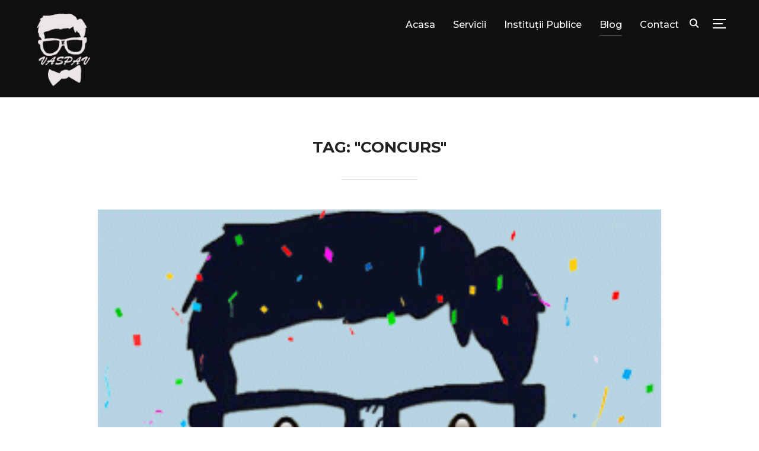

--- FILE ---
content_type: text/html; charset=UTF-8
request_url: https://vaspavitconsulting.ro/tag/concurs/
body_size: 9234
content:
<!DOCTYPE html><html lang="ro-RO"
 xmlns:fb="http://ogp.me/ns/fb#"><head><meta charset="UTF-8"><meta name="viewport" content="width=device-width, initial-scale=1.0"><link rel="profile" href="https://gmpg.org/xfn/11"><link rel="pingback" href="https://vaspavitconsulting.ro/xmlrpc.php"><link rel="preload" as="font" href="https://vaspavitconsulting.ro/wp-content/themes/inspiro/fonts/inspiro.woff"  type="font/woff" crossorigin><link media="all" href="https://vaspavitconsulting.ro/wp-content/cache/autoptimize/css/autoptimize_acb4b465dd8ea6891c0f532bfdf478a0.css" rel="stylesheet"><link media="only screen and (max-width: 768px)" href="https://vaspavitconsulting.ro/wp-content/cache/autoptimize/css/autoptimize_6fe211f8bb15af76999ce9135805d7af.css" rel="stylesheet"><title>concurs &#8211; VasPav IT Consulting</title><meta name='robots' content='max-image-preview:large' /><link rel='dns-prefetch' href='//fonts.googleapis.com' /><link rel='dns-prefetch' href='//v0.wordpress.com' /><link rel="alternate" type="application/rss+xml" title="VasPav IT Consulting &raquo; Flux" href="https://vaspavitconsulting.ro/feed/" /><link rel="alternate" type="application/rss+xml" title="VasPav IT Consulting &raquo; Flux comentarii" href="https://vaspavitconsulting.ro/comments/feed/" /><link rel="alternate" type="application/rss+xml" title="VasPav IT Consulting &raquo; Flux etichetă concurs" href="https://vaspavitconsulting.ro/tag/concurs/feed/" /><link rel='stylesheet' id='inspiro-google-fonts-css' href='https://fonts.googleapis.com/css?family=Libre+Franklin%3Aregular%2C700%2C700i%2Citalic%2C200%7CMontserrat%3Aregular%2C500%2C600%2C700&#038;subset=latin&#038;display=swap&#038;ver=6.8.3' type='text/css' media='all' /><link rel='stylesheet' id='dashicons-css' href='https://vaspavitconsulting.ro/wp-includes/css/dashicons.min.css' type='text/css' media='all' /><link rel='preload' as='font'  id='wpzoom-social-icons-font-academicons-woff2-css' href='https://vaspavitconsulting.ro/wp-content/plugins/social-icons-widget-by-wpzoom/assets/font/academicons.woff2'  type='font/woff2' crossorigin /><link rel='preload' as='font'  id='wpzoom-social-icons-font-fontawesome-3-woff2-css' href='https://vaspavitconsulting.ro/wp-content/plugins/social-icons-widget-by-wpzoom/assets/font/fontawesome-webfont.woff2'  type='font/woff2' crossorigin /><link rel='preload' as='font'  id='wpzoom-social-icons-font-genericons-woff-css' href='https://vaspavitconsulting.ro/wp-content/plugins/social-icons-widget-by-wpzoom/assets/font/Genericons.woff'  type='font/woff' crossorigin /><link rel='preload' as='font'  id='wpzoom-social-icons-font-socicon-woff2-css' href='https://vaspavitconsulting.ro/wp-content/plugins/social-icons-widget-by-wpzoom/assets/font/socicon.woff2'  type='font/woff2' crossorigin /> <script type="text/javascript" src="https://vaspavitconsulting.ro/wp-includes/js/jquery/jquery.min.js" id="jquery-core-js"></script> <script type="text/javascript" src="https://vaspavitconsulting.ro/wp-includes/js/jquery/jquery-migrate.min.js" id="jquery-migrate-js"></script> <script type="text/javascript" src="https://vaspavitconsulting.ro/wp-content/plugins/woocommerce/assets/js/jquery-blockui/jquery.blockUI.min.js" id="jquery-blockui-js" defer="defer" data-wp-strategy="defer"></script> <script type="text/javascript" id="wc-add-to-cart-js-extra">var wc_add_to_cart_params = {"ajax_url":"\/wp-admin\/admin-ajax.php","wc_ajax_url":"\/?wc-ajax=%%endpoint%%","i18n_view_cart":"Vezi co\u0219ul","cart_url":"https:\/\/vaspavitconsulting.ro\/cosultau\/","is_cart":"","cart_redirect_after_add":"no"};</script> <script type="text/javascript" src="https://vaspavitconsulting.ro/wp-content/plugins/woocommerce/assets/js/frontend/add-to-cart.min.js" id="wc-add-to-cart-js" defer="defer" data-wp-strategy="defer"></script> <script type="text/javascript" src="https://vaspavitconsulting.ro/wp-content/plugins/woocommerce/assets/js/js-cookie/js.cookie.min.js" id="js-cookie-js" defer="defer" data-wp-strategy="defer"></script> <script type="text/javascript" id="woocommerce-js-extra">var woocommerce_params = {"ajax_url":"\/wp-admin\/admin-ajax.php","wc_ajax_url":"\/?wc-ajax=%%endpoint%%","i18n_password_show":"Arat\u0103 parola","i18n_password_hide":"Ascunde parola"};</script> <script type="text/javascript" src="https://vaspavitconsulting.ro/wp-content/plugins/woocommerce/assets/js/frontend/woocommerce.min.js" id="woocommerce-js" defer="defer" data-wp-strategy="defer"></script> <link rel="https://api.w.org/" href="https://vaspavitconsulting.ro/wp-json/" /><link rel="alternate" title="JSON" type="application/json" href="https://vaspavitconsulting.ro/wp-json/wp/v2/tags/127" /><link rel="EditURI" type="application/rsd+xml" title="RSD" href="https://vaspavitconsulting.ro/xmlrpc.php?rsd" /><meta name="generator" content="WordPress 6.8.3" /><meta name="generator" content="WooCommerce 9.8.6" /><meta property="fb:app_id" content="1408649399147083"/><meta property="fb:pages" content="315389118832885" /><meta property="ia:markup_url" content="https://vaspavitconsulting.ro/2017/09/06/1-an-de-activitate-concursuri-si-reduceri-aniversare/?ia_markup=1" /><meta property="fb:pages" content="315389118832885" /><link rel="alternate" href="https://vaspavitconsulting.ro/" hreflang="ro-ro" /><meta name="google-site-verification" content="3lBwIypuMJcaZnt8J6vGFMFDi_uBFlLo6UO2RN8lvDY" /><meta name="google-site-verification" content="y0klXAhKWEgbKcemiCxSbV9zlVitd04HFkrpmVmzzy4" />  <script>(function(w,d,s,l,i){w[l]=w[l]||[];w[l].push({'gtm.start':
new Date().getTime(),event:'gtm.js'});var f=d.getElementsByTagName(s)[0],
j=d.createElement(s),dl=l!='dataLayer'?'&l='+l:'';j.async=true;j.src=
'https://www.googletagmanager.com/gtm.js?id='+i+dl;f.parentNode.insertBefore(j,f);
})(window,document,'script','dataLayer','GTM-KWKQ3R');</script> 
 <script>!function(f,b,e,v,n,t,s)
  {if(f.fbq)return;n=f.fbq=function(){n.callMethod?
  n.callMethod.apply(n,arguments):n.queue.push(arguments)};
  if(!f._fbq)f._fbq=n;n.push=n;n.loaded=!0;n.version='2.0';
  n.queue=[];t=b.createElement(e);t.async=!0;
  t.src=v;s=b.getElementsByTagName(e)[0];
  s.parentNode.insertBefore(t,s)}(window, document,'script',
  'https://connect.facebook.net/en_US/fbevents.js');
  fbq('init', '1140321062647232');
  fbq('track', 'PageView');</script> <noscript><img height="1" width="1" style="display:none"
 src="https://www.facebook.com/tr?id=1140321062647232&ev=PageView&noscript=1"
/></noscript>  <script type="application/ld+json">{"@context":"https:\/\/schema.org\/","@type":"CollectionPage","headline":"concurs Tag","description":"","url":"https:\/\/vaspavitconsulting.ro\/tag\/1-an\/","sameAs":[],"hasPart":[{"@context":"https:\/\/schema.org\/","@type":"BlogPosting","mainEntityOfPage":{"@type":"WebPage","@id":"https:\/\/vaspavitconsulting.ro\/2017\/09\/06\/1-an-de-activitate-concursuri-si-reduceri-aniversare\/"},"url":"https:\/\/vaspavitconsulting.ro\/2017\/09\/06\/1-an-de-activitate-concursuri-si-reduceri-aniversare\/","headline":"1 An de activitate. Concursuri și Reduceri aniversare.","datePublished":"2017-09-06T07:44:39+00:00","dateModified":"2017-10-01T20:05:40+00:00","publisher":{"@type":"Organization","@id":"https:\/\/vaspavitconsulting.ro\/#organization","name":"VasPav IT Consulting","logo":{"@type":"ImageObject","url":"http:\/\/vaspavitconsulting.ro\/wp-content\/uploads\/2016\/10\/Untitled-1.png","width":600,"height":60}},"image":{"@type":"ImageObject","url":"https:\/\/vaspavitconsulting.ro\/wp-content\/uploads\/2017\/09\/wink-cover.gif","width":696,"height":320},"articleSection":"Anunturi Interne","keywords":"1 an, concurs, te trimitem la predeal, VasPav IT Consulting","description":"În Ianuarie - Februarie 2016 am luat toți decizia să începem acest proiect. Din luna Mai am început lucrările la website, alături de pachetele pe care le vom oferi. Cei drept, lansarea am dorit să o avem mai repede, însă proiectul devenise din ce în ce mai complex, iar","author":{"@type":"Person","name":"VasPavITConsulting","url":"https:\/\/vaspavitconsulting.ro\/author\/vaspavitconsulting\/","image":{"@type":"ImageObject","url":"https:\/\/secure.gravatar.com\/avatar\/225a3648e6ab4db51eabac510089387e2816267c20bad47d6e37d97213445b25?s=96&d=mm&r=g","height":96,"width":96}},"commentCount":"0"},{"@context":"https:\/\/schema.org\/","@type":"BlogPosting","mainEntityOfPage":{"@type":"WebPage","@id":"https:\/\/vaspavitconsulting.ro\/2017\/03\/16\/concurs-huawei-y5ii-vaspavitconsulting\/"},"url":"https:\/\/vaspavitconsulting.ro\/2017\/03\/16\/concurs-huawei-y5ii-vaspavitconsulting\/","headline":"Concurs: Huawei Y5II","datePublished":"2017-03-16T18:28:43+00:00","dateModified":"2017-05-15T08:56:09+00:00","publisher":{"@type":"Organization","@id":"https:\/\/vaspavitconsulting.ro\/#organization","name":"VasPav IT Consulting","logo":{"@type":"ImageObject","url":"http:\/\/vaspavitconsulting.ro\/wp-content\/uploads\/2016\/10\/Untitled-1.png","width":600,"height":60}},"image":{"@type":"ImageObject","url":"https:\/\/vaspavitconsulting.ro\/wp-content\/uploads\/2017\/03\/VasPav-IT-Consulting-concurs-huawei-y5ii-1.png","width":696,"height":183},"articleSection":"Anunturi Interne","keywords":"concurs, huawei y5II, VasPav IT Consulting","description":"Echipa VasPav IT Consulting pune la bătaie un Huawei Y5II. Concursul se desfășoară pe pagina noastră de FaceBook. Regulamentul este foarte simplu. Like la pagina noastră de FaceBook, share la postare și etichetează-ți 3 prieteni cu care ai dori să începi o afacere. Concursul se încheie pe data de 1","author":{"@type":"Person","name":"VasPavITConsulting","url":"https:\/\/vaspavitconsulting.ro\/author\/vaspavitconsulting\/","image":{"@type":"ImageObject","url":"https:\/\/secure.gravatar.com\/avatar\/225a3648e6ab4db51eabac510089387e2816267c20bad47d6e37d97213445b25?s=96&d=mm&r=g","height":96,"width":96}},"commentCount":"0"}]}</script> <meta name="generator" content="Inspiro 6.8.7" /><meta name="generator" content="WPZOOM Framework 2.0.3" /> <noscript><style>.woocommerce-product-gallery{ opacity: 1 !important; }</style></noscript><meta property="og:type" content="website" /><meta property="og:title" content="concurs &#8211; VasPav IT Consulting" /><meta property="og:url" content="https://vaspavitconsulting.ro/tag/concurs/" /><meta property="og:site_name" content="VasPav IT Consulting" /><meta property="og:image" content="https://vaspavitconsulting.ro/wp-content/uploads/2018/04/cover-vaspav2-1.png" /><meta property="og:image:width" content="320" /><meta property="og:image:height" content="320" /><meta property="og:image:alt" content="" /><meta property="og:locale" content="ro_RO" /><link rel="icon" href="https://vaspavitconsulting.ro/wp-content/uploads/2018/04/cover-vaspav2-1-55x55.png" sizes="32x32" /><link rel="icon" href="https://vaspavitconsulting.ro/wp-content/uploads/2018/04/cover-vaspav2-1-280x280.png" sizes="192x192" /><link rel="apple-touch-icon" href="https://vaspavitconsulting.ro/wp-content/uploads/2018/04/cover-vaspav2-1-280x280.png" /><meta name="msapplication-TileImage" content="https://vaspavitconsulting.ro/wp-content/uploads/2018/04/cover-vaspav2-1-280x280.png" /></head><body class="archive tag tag-concurs tag-127 wp-custom-logo wp-theme-inspiro theme-inspiro woocommerce-no-js inspiro--with-page-nav"><nav id="side-nav" class="side-nav" tabindex="-1"><div class="side-nav__scrollable-container"><div class="side-nav__wrap"><div class="side-nav__close-button"> <button type="button" class="navbar-toggle"> <span class="sr-only">Toggle navigation</span> <span class="icon-bar"></span> <span class="icon-bar"></span> <span class="icon-bar"></span> </button></div><ul class="nav navbar-nav"><li id="menu-item-13" class="menu-item menu-item-type-custom menu-item-object-custom menu-item-home menu-item-13"><a href="https://vaspavitconsulting.ro/">Acasa</a></li><li id="menu-item-5877" class="menu-item menu-item-type-custom menu-item-object-custom menu-item-5877"><a href="https://vaspavitconsulting.ro/shop/">Servicii</a></li><li id="menu-item-6473" class="menu-item menu-item-type-custom menu-item-object-custom menu-item-6473"><a href="https://vaspavitconsulting.ro/institutii-publice/">Instituții Publice</a></li><li id="menu-item-320" class="menu-item menu-item-type-post_type menu-item-object-page current_page_parent menu-item-320"><a href="https://vaspavitconsulting.ro/blog/">Blog</a></li><li id="menu-item-30" class="menu-item menu-item-type-post_type menu-item-object-page menu-item-30"><a href="https://vaspavitconsulting.ro/contact/">Contact</a></li></ul><div id="text-30" class="widget widget_text"><h3 class="title">Despre noi</h3><div class="textwidget"><p>Serviciile noastre sunt dedicate tinerilor antreprenori sau companiilor relativ noi în domeniu. Am decis să susținem antreprenoriatul din România oferind servicii de calitate la un preț competitiv. Inițial, lansarea serviciilor noastre trebuia să aibă loc în luna Aprilie-Mai 2016, însă am continuat să extindem proiectul. În prezent, oferim servicii SEO, marketing și publicitate, dezvoltare WEB și aplicații.</p></div><div class="clear"></div></div><div id="search-2" class="widget widget_search"><form role="search" method="get" class="search-form" action="https://vaspavitconsulting.ro/"> <label> <span class="screen-reader-text">Caută după:</span> <input type="search" class="search-field" placeholder="Căutare&hellip;" value="" name="s" /> </label> <input type="submit" class="search-submit" value="Caută" /></form><div class="clear"></div></div><div id="media_image-2" class="widget widget_media_image"><a href="https://vaspavitconsulting.ro/shop/"><img width="300" height="150" src="https://vaspavitconsulting.ro/wp-content/uploads/2018/04/cupon-10-ascuns-300x150.png" class="image wp-image-5730  attachment-medium size-medium" alt="" style="max-width: 100%; height: auto;" decoding="async" srcset="https://vaspavitconsulting.ro/wp-content/uploads/2018/04/cupon-10-ascuns-300x150.png 300w, https://vaspavitconsulting.ro/wp-content/uploads/2018/04/cupon-10-ascuns-110x55.png 110w, https://vaspavitconsulting.ro/wp-content/uploads/2018/04/cupon-10-ascuns.png 400w" sizes="(max-width: 300px) 100vw, 300px" /></a><div class="clear"></div></div></div></div></nav><div class="side-nav-overlay"></div><div class="site"><header class="site-header"><nav class="navbar  " role="navigation"><div class="inner-wrap wpz_layout_full"><div class="navbar-header" style="max-width:256px"><div class="navbar-brand-wpz"><a href="https://vaspavitconsulting.ro/" class="custom-logo-link" rel="home" itemprop="url"><img width="128" height="128" src="https://vaspavitconsulting.ro/wp-content/uploads/2018/04/logo111-150x150.png" class="custom-logo no-lazyload no-lazy a3-notlazy" alt="VasPav IT Consulting" itemprop="logo" decoding="async" srcset="https://vaspavitconsulting.ro/wp-content/uploads/2018/04/logo111-150x150.png 150w, https://vaspavitconsulting.ro/wp-content/uploads/2018/04/logo111-55x55.png 55w, https://vaspavitconsulting.ro/wp-content/uploads/2018/04/logo111-100x100.png 100w, https://vaspavitconsulting.ro/wp-content/uploads/2018/04/logo111.png 256w" sizes="(max-width: 128px) 100vw, 128px" /></a></div></div> <button type="button" class="navbar-toggle"> <span class="sr-only">Toggle sidebar &amp; navigation</span> <span class="icon-bar"></span> <span class="icon-bar"></span> <span class="icon-bar"></span> </button><div id="sb-search" class="sb-search"><form method="get" id="searchform" action="https://vaspavitconsulting.ro/"> <input type="search" class="sb-search-input" placeholder="Type your keywords and hit Enter..."  name="s" id="s" autocomplete="off" /> <input type="submit" id="searchsubmit" class="sb-search-submit" value="Search" /> <span class="sb-icon-search"></span></form></div><div class="header_social"></div><div class="navbar-collapse collapse"><ul id="menu-menu-2" class="nav navbar-nav dropdown sf-menu"><li class="menu-item menu-item-type-custom menu-item-object-custom menu-item-home menu-item-13"><a href="https://vaspavitconsulting.ro/">Acasa</a></li><li class="menu-item menu-item-type-custom menu-item-object-custom menu-item-5877"><a href="https://vaspavitconsulting.ro/shop/">Servicii</a></li><li class="menu-item menu-item-type-custom menu-item-object-custom menu-item-6473"><a href="https://vaspavitconsulting.ro/institutii-publice/">Instituții Publice</a></li><li class="menu-item menu-item-type-post_type menu-item-object-page current_page_parent menu-item-320"><a href="https://vaspavitconsulting.ro/blog/">Blog</a></li><li class="menu-item menu-item-type-post_type menu-item-object-page menu-item-30"><a href="https://vaspavitconsulting.ro/contact/">Contact</a></li></ul></div></div></nav></header><main id="main" class="site-main" role="main"><section class="recent-posts"><h2 class="section-title">Tag: "concurs"</h2><article id="post-663" class="post-663 post type-post status-publish format-standard has-post-thumbnail hentry category-anunturi-interne tag-1-an tag-concurs tag-te-trimitem-la-predeal tag-vaspav-it-consulting"><div class="post-thumb"><a href="https://vaspavitconsulting.ro/2017/09/06/1-an-de-activitate-concursuri-si-reduceri-aniversare/" title="1 An de activitate. Concursuri și Reduceri aniversare."> <img width="320" height="320" src="https://vaspavitconsulting.ro/wp-content/uploads/2017/09/wink-cover-320x320.gif" class="attachment-loop size-loop wp-post-image" alt="" decoding="async" fetchpriority="high" srcset="https://vaspavitconsulting.ro/wp-content/uploads/2017/09/wink-cover-320x320.gif 320w, https://vaspavitconsulting.ro/wp-content/uploads/2017/09/wink-cover-150x150.gif 150w, https://vaspavitconsulting.ro/wp-content/uploads/2017/09/wink-cover-300x300.gif 300w, https://vaspavitconsulting.ro/wp-content/uploads/2017/09/wink-cover-55x55.gif 55w, https://vaspavitconsulting.ro/wp-content/uploads/2017/09/wink-cover-280x280.gif 280w, https://vaspavitconsulting.ro/wp-content/uploads/2017/09/wink-cover-100x100.gif 100w" sizes="(max-width: 320px) 100vw, 320px" /> </a></div><section class="entry-body"><header class="entry-header"><h2 class="entry-title"><a href="https://vaspavitconsulting.ro/2017/09/06/1-an-de-activitate-concursuri-si-reduceri-aniversare/" rel="bookmark">1 An de activitate. Concursuri și Reduceri aniversare.</a></h2><div class="entry-meta"> <span class="entry-date">septembrie 6, 2017</span> <span class="cat-links">în <a href="https://vaspavitconsulting.ro/category/anunturi-interne/" rel="category tag">Anunturi Interne</a></span></div></header><div class="entry-content"><p>În Ianuarie &#8211; Februarie 2016 am luat toți decizia să începem acest proiect. Din luna Mai am început lucrările la website, alături de pachetele pe care le vom oferi. Cei drept, lansarea am dorit să o avem mai repede, însă proiectul devenise din ce în ce mai complex, iar lansarea [&hellip;]</p><div class="clear"></div> <a class="more_link clearfix" href="https://vaspavitconsulting.ro/2017/09/06/1-an-de-activitate-concursuri-si-reduceri-aniversare/" rel="nofollow">Continuare</a></div></section><div class="clearfix"></div></article><article id="post-444" class="post-444 post type-post status-publish format-standard has-post-thumbnail hentry category-anunturi-interne tag-concurs tag-huawei-y5ii tag-vaspav-it-consulting"><div class="post-thumb"><a href="https://vaspavitconsulting.ro/2017/03/16/concurs-huawei-y5ii-vaspavitconsulting/" title="Concurs: Huawei Y5II"> <img width="250" height="183" src="https://vaspavitconsulting.ro/wp-content/uploads/2017/03/VasPav-IT-Consulting-concurs-huawei-y5ii-1.png" class="attachment-loop size-loop wp-post-image" alt="VasPav IT Consulting concurs huawei y5ii" decoding="async" srcset="https://vaspavitconsulting.ro/wp-content/uploads/2017/03/VasPav-IT-Consulting-concurs-huawei-y5ii-1.png 250w, https://vaspavitconsulting.ro/wp-content/uploads/2017/03/VasPav-IT-Consulting-concurs-huawei-y5ii-1-75x55.png 75w" sizes="(max-width: 250px) 100vw, 250px" /> </a></div><section class="entry-body"><header class="entry-header"><h2 class="entry-title"><a href="https://vaspavitconsulting.ro/2017/03/16/concurs-huawei-y5ii-vaspavitconsulting/" rel="bookmark">Concurs: Huawei Y5II</a></h2><div class="entry-meta"> <span class="entry-date">martie 16, 2017</span> <span class="cat-links">în <a href="https://vaspavitconsulting.ro/category/anunturi-interne/" rel="category tag">Anunturi Interne</a></span></div></header><div class="entry-content"><p>Echipa VasPav IT Consulting pune la bătaie un Huawei Y5II. Concursul se desfășoară pe pagina noastră de FaceBook. Regulamentul este foarte simplu. Like la pagina noastră de FaceBook, share la postare și etichetează-ți 3 prieteni cu care ai dori să începi o afacere. Concursul se încheie pe data de 1 Mai [&hellip;]</p><div class="clear"></div> <a class="more_link clearfix" href="https://vaspavitconsulting.ro/2017/03/16/concurs-huawei-y5ii-vaspavitconsulting/" rel="nofollow">Continuare</a></div></section><div class="clearfix"></div></article><nav class="navigation paging-navigation" role="navigation"></nav></section></main><footer id="colophon" class="site-footer" role="contentinfo"><div class="inner-wrap"><div class="footer-widgets widgets widget-columns-3"><div class="column"><div class="widget_text widget widget_custom_html" id="custom_html-3"><div class="textwidget custom-html-widget"><div itemscope itemtype="http://schema.org/LocalBusiness"></div><p itemprop="name">VasPav IT Consulting</p><p itemprop="streetAddress">Bld Revoluției 1989, nr. 1, bl B1, Sc1, Et3, Ap37</p><p itemprop="addressLocality">Drobeta-Turnu Severin</p><p itemprop="addressRegion">Mehedinti</p><p itemprop="telephone">0742312798</p><meta itemprop="latitude" content="44.63752" /><meta itemprop="longitude" content="22.648074" /></div><div class="clear"></div></div></div><div class="column"><div class="widget_text widget widget_custom_html" id="custom_html-2"><h3 class="title">Link:</h3><div class="textwidget custom-html-widget"><a href="https://vaspavitconsulting.ro/termenii-si-conditiile-vaspavitconsulting/">Termeni și Condiții</a><br> <a href="https://vaspavitconsulting.ro/despre-noi-si-serviciile-noastre/">Despre noi</a><br> <a href="https://www.anpc.gov.ro/">ANPC</a><br> <a href="https://vaspavitconsulting.ro/notificare-cu-privire-la-prelucrarea-datelor-personale/">Notificare GDPR</a><br></div><div class="clear"></div></div></div><div class="column"><div class="widget zoom-social-icons-widget" id="zoom-social-icons-widget-2"><h3 class="title">Urmăriți-ne!</h3><ul class="zoom-social-icons-list zoom-social-icons-list--with-canvas zoom-social-icons-list--rounded zoom-social-icons-list--no-labels"><li class="zoom-social_icons-list__item"> <a class="zoom-social_icons-list__link" href="https://www.facebook.com/vaspavseo/" target="_blank" title="Friend me on Facebook" > <span class="screen-reader-text">facebook</span> <span class="zoom-social_icons-list-span social-icon socicon socicon-facebook" data-hover-rule="background-color" data-hover-color="#3b5998" style="background-color : #3b5998; font-size: 18px; padding:8px" ></span> </a></li><li class="zoom-social_icons-list__item"> <a class="zoom-social_icons-list__link" href="http://twitter.com/VasPavMarketing" target="_blank" title="Follow Me" > <span class="screen-reader-text">twitter</span> <span class="zoom-social_icons-list-span social-icon socicon socicon-twitter" data-hover-rule="background-color" data-hover-color="#55acee" style="background-color : #55acee; font-size: 18px; padding:8px" ></span> </a></li><li class="zoom-social_icons-list__item"> <a class="zoom-social_icons-list__link" href="https://www.youtube.com/channel/UCgKj7xGKtILYi2xczJOuKiw" target="_blank" title="" > <span class="screen-reader-text">youtube</span> <span class="zoom-social_icons-list-span social-icon socicon socicon-youtube" data-hover-rule="background-color" data-hover-color="#e02a20" style="background-color : #e02a20; font-size: 18px; padding:8px" ></span> </a></li></ul><div class="clear"></div></div></div><div class="clear"></div><div class="site-footer-separator"></div></div><div class="site-info"><p class="copyright">Copyright © 2016 - 2025 — VasPav IT Consulting. All Rights Reserved</p><p class="designed-by"></p></div></div></footer></div> <script type="speculationrules">{"prefetch":[{"source":"document","where":{"and":[{"href_matches":"\/*"},{"not":{"href_matches":["\/wp-*.php","\/wp-admin\/*","\/wp-content\/uploads\/*","\/wp-content\/*","\/wp-content\/plugins\/*","\/wp-content\/themes\/inspiro\/*","\/*\\?(.+)"]}},{"not":{"selector_matches":"a[rel~=\"nofollow\"]"}},{"not":{"selector_matches":".no-prefetch, .no-prefetch a"}}]},"eagerness":"conservative"}]}</script>  <noscript><iframe src="https://www.googletagmanager.com/ns.html?id=GTM-KWKQ3R"
height="0" width="0" style="display:none;visibility:hidden"></iframe></noscript>  <script>window.fbAsyncInit = function() {
    FB.init({
      appId            : 'your-app-id',
      autoLogAppEvents : true,
      xfbml            : true,
      version          : 'v2.12'
    });
  };
  (function(d, s, id){
     var js, fjs = d.getElementsByTagName(s)[0];
     if (d.getElementById(id)) {return;}
     js = d.createElement(s); js.id = id;
     js.src = "https://connect.facebook.net/ro_RO/sdk.js";
     fjs.parentNode.insertBefore(js, fjs);
   }(document, 'script', 'facebook-jssdk'));</script> <div class="fb-customerchat"
 page_id="315389118832885"
 logged_in_greeting="Spuneți-ne ideea dumneavoastră, iar noi revenim cu ofertă personalizată"
 logged_out_greeting="Spuneți-ne ideea dumneavoastră, iar noi revenim cu ofertă personalizată"
></div><script>(function($){$(document).ready(function(){});})(jQuery);</script> <script type='text/javascript'>(function () {
			var c = document.body.className;
			c = c.replace(/woocommerce-no-js/, 'woocommerce-js');
			document.body.className = c;
		})();</script> <script type="text/javascript" id="email-subscribers-js-extra">var es_data = {"messages":{"es_empty_email_notice":"Please enter email address","es_rate_limit_notice":"You need to wait for some time before subscribing again","es_single_optin_success_message":"Successfully Subscribed.","es_email_exists_notice":"Email Address already exists!","es_unexpected_error_notice":"Oops.. Unexpected error occurred.","es_invalid_email_notice":"Invalid email address","es_try_later_notice":"Please try after some time"},"es_ajax_url":"https:\/\/vaspavitconsulting.ro\/wp-admin\/admin-ajax.php"};</script> <script type="text/javascript" src="https://vaspavitconsulting.ro/wp-content/plugins/email-subscribers/lite/public/js/email-subscribers-public.js" id="email-subscribers-js"></script> <script type="text/javascript" src="https://vaspavitconsulting.ro/wp-content/plugins/woocommerce/assets/js/flexslider/jquery.flexslider.min.js" id="flexslider-js" defer="defer" data-wp-strategy="defer"></script> <script type="text/javascript" src="https://vaspavitconsulting.ro/wp-content/themes/inspiro/js/fitvids.min.js" id="fitvids-js"></script> <script type="text/javascript" src="https://vaspavitconsulting.ro/wp-content/themes/inspiro/js/imagesLoaded.min.js" id="imagesLoaded-js"></script> <script type="text/javascript" src="https://vaspavitconsulting.ro/wp-content/themes/inspiro/js/flickity.pkgd.min.js" id="flickity-js"></script> <script type="text/javascript" src="https://vaspavitconsulting.ro/wp-content/themes/inspiro/js/jquery.magnific-popup.min.js" id="magnificPopup-js"></script> <script type="text/javascript" src="https://vaspavitconsulting.ro/wp-includes/js/imagesloaded.min.js" id="imagesloaded-js"></script> <script type="text/javascript" src="https://vaspavitconsulting.ro/wp-includes/js/masonry.min.js" id="masonry-js"></script> <script type="text/javascript" src="https://vaspavitconsulting.ro/wp-content/themes/inspiro/js/superfish.min.js" id="superfish-js"></script> <script type="text/javascript" src="https://vaspavitconsulting.ro/wp-content/themes/inspiro/js/headroom.min.js" id="headroom-js"></script> <script type="text/javascript" src="https://vaspavitconsulting.ro/wp-content/themes/inspiro/js/search_button.js" id="search_button-js"></script> <script type="text/javascript" src="https://vaspavitconsulting.ro/wp-content/themes/inspiro/js/jquery.parallax.js" id="jquery.parallax-js"></script> <script type="text/javascript" src="https://vaspavitconsulting.ro/wp-includes/js/underscore.min.js" id="underscore-js"></script> <script type="text/javascript" id="wp-util-js-extra">var _wpUtilSettings = {"ajax":{"url":"\/wp-admin\/admin-ajax.php"}};</script> <script type="text/javascript" src="https://vaspavitconsulting.ro/wp-includes/js/wp-util.min.js" id="wp-util-js"></script> <script type="text/javascript" src="https://vaspavitconsulting.ro/wp-content/themes/inspiro/js/isotope.pkgd.min.js" id="isotope-js"></script> <script type="text/javascript" id="inspiro-script-js-extra">var zoomOptions = {"color-palettes":"default","custom_logo_size":"100","custom_logo_retina_ready":"1","blogname":"VasPav IT Consulting","blogdescription":"Optimizare SEO & Marketing Online","custom_logo":"5797","header-layout-type":"wpz_layout_full","navbar-hide-search":"block","navbar_sticky_menu":"1","featured_posts_show":"1","featured_posts_posts":"5","slideshow_auto":"0","slideshow_speed":"3000","slideshow_title":"1","slideshow_excerpt":"1","slideshow_arrows":"1","slideshow_scroll":"1","slideshow_height_desktop":"100","slideshow_height_tablet":"100","slideshow_height_phone":"100","slideshow_overlay":"1","slideshow_overlay-color":{"start_color":"#000","end_color":"#000","direction":"vertical","start_opacity":"0.3","end_opacity":"0.5","start_location":"0","end_location":"100"},"slideshow_effect":"slide","featured_video_mobile":"1","color-accent":"","color-background":"#ffffff","color-body-text":"#444444","color-logo":"#ffffff","color-logo-hover":"#ffffff","color-link":"#0bb4aa","color-link-hover":"#076c65","button-background":"","button-background-hover":"rgba(11, 180, 170, 0.05)","button-border":"#444","button-border-hover":"#0bb4aa","button-color":"#444","button-color-hover":"#0bb4aa","color-menu-background":"#111111","color-menu-background-scroll":"rgba(0,0,0,0.9)","color-menu-link":"#ffffff","color-menu-link-hover":"#ffffff","color-menu-link-current":"#ffffff","color-menu-dropdown":"#111111","color-menu-dropdown-arrow":"#0bb4aa","color-menu-hamburger":"#ffffff","color-sidebar-background":"#101010","color-sidebar-menu-link":"#fff","color-sidebar-menu-link-hover":"#fff","color-sidebar-text":"#78787f","color-sidebar-link":"#0bb4aa","color-sidebar-link-hover":"#fff","color-slider-title":"#ffffff","color-slider-description":"#ffffff","color-slider-arrows":"#ffffff","color-slider-button-text":"#ffffff","color-slider-button-text-hover":"#ffffff","color-slider-button-background":"","color-slider-button-background-hover":"#0bb4aa","color-slider-button-border":"#ffffff","color-slider-button-border-hover":"#0bb4aa","color-post-title":"#222222","color-post-title-hover":"#0bb4aa","color-post-meta":"#999999","color-post-meta-link":"#222222","color-post-meta-link-hover":"#0bb4aa","color-post-button-color":"#444444","color-post-button-color-hover":"#0bb4aa","color-post-button-background":"","color-post-button-background-hover":"rgba(11, 180, 170, 0.05)","color-post-button-border":"#444444","color-post-button-border-color":"#0bb4aa","color-single-title":"#222222","color-single-title-image":"#ffffff","color-single-meta":"#494949","color-single-meta-link":"#222222","color-single-meta-link-hover":"#0bb4aa","color-single-meta-image":"#ffffff","color-single-meta-link-image":"#ffffff","color-single-meta-link-hover-image":"#0bb4aa","color-single-content":"#444444","color-single-link":"#0bb4aa","color-portfolio-top-categories":"#1a1a1a","color-portfolio-posts-area":"#ffffff","color-widget-title-homepage":"#222222","color-widget-title-others":"#ffffff","footer-background-color":"#1a1a1a","footer-background-color-separator":"#232323","footer-text-color":"#a0a0a0","footer-link-color":"#0bb4aa","footer-link-color-hover":"#076c65","body-font-family":"Libre Franklin","body-font-family-sync-all":"0","body-font-size":{"desktop":16,"tablet":16,"mobile":16,"desktop-unit":"px","tablet-unit":"px","mobile-unit":"px"},"body-font-weight":"normal","body-letter-spacing":"0","body-font-subset":"latin","body-font-style":"normal","title-font-family":"Montserrat","title-font-size":{"desktop":26,"tablet":26,"mobile":20,"desktop-unit":"px","tablet-unit":"px","mobile-unit":"px"},"title-font-weight":"bold","title-letter-spacing":"1","title-font-subset":"latin","title-text-transform":"uppercase","title-font-style":"normal","mainmenu-font-family":"Montserrat","mainmenu-font-size":"16","mainmenu-font-weight":"500","mainmenu-letter-spacing":"0","mainmenu-font-subset":"latin","mainmenu-text-transform":"none","mainmenu-font-style":"normal","mobilemenu-font-family":"Montserrat","mobilemenu-font-size":"16","mobilemenu-font-weight":"600","mobilemenu-letter-spacing":"0","mobilemenu-font-subset":"latin","mobilemenu-text-transform":"uppercase","mobilemenu-font-style":"normal","slider-title-font-family":"Libre Franklin","slider-title-font-size":{"desktop":72,"tablet":38,"mobile":24,"desktop-unit":"px","tablet-unit":"px","mobile-unit":"px"},"slider-title-font-weight":"200","slider-title-letter-spacing":"0","slider-title-font-subset":"latin","slider-title-text-transform":"none","slider-title-font-style":"normal","slider-text-font-family":"Libre Franklin","slider-text-font-size":{"desktop":20,"tablet":18,"mobile":16,"desktop-unit":"px","tablet-unit":"px","mobile-unit":"px"},"slider-text-font-weight":"normal","slider-text-letter-spacing":"0","slider-text-font-subset":"latin","slider-text-text-transform":"none","slider-text-font-style":"normal","slider-button-font-family":"Montserrat","slider-button-font-size":{"desktop":18,"tablet":16,"mobile":14,"desktop-unit":"px","tablet-unit":"px","mobile-unit":"px"},"slider-button-font-weight":"bold","slider-button-letter-spacing":"0","slider-button-font-subset":"latin","slider-button-text-transform":"uppercase","slider-button-font-style":"normal","home-widget-full-font-family":"Montserrat","home-widget-full-font-size":{"desktop":26,"tablet":20,"mobile":20,"desktop-unit":"px","tablet-unit":"px","mobile-unit":"px"},"home-widget-full-font-weight":"bold","home-widget-full-letter-spacing":"0","home-widget-full-font-subset":"latin","home-widget-full-text-transform":"uppercase","home-widget-full-font-style":"normal","widget-title-font-family":"Montserrat","widget-title-font-size":{"desktop":20,"tablet":20,"mobile":20,"desktop-unit":"px","tablet-unit":"px","mobile-unit":"px"},"widget-title-font-weight":"bold","widget-title-letter-spacing":"0","widget-title-font-subset":"latin","widget-title-text-transform":"uppercase","widget-title-font-style":"normal","blog-title-font-family":"Libre Franklin","blog-title-font-size":{"desktop":42,"tablet":32,"mobile":24,"desktop-unit":"px","tablet-unit":"px","mobile-unit":"px"},"blog-title-font-weight":"bold","blog-title-letter-spacing":"0","blog-title-font-subset":"latin","blog-title-text-transform":"none","blog-title-font-style":"normal","post-title-font-family":"Libre Franklin","post-title-font-size":{"desktop":42,"tablet":32,"mobile":24,"desktop-unit":"px","tablet-unit":"px","mobile-unit":"px"},"post-title-font-weight":"bold","post-title-letter-spacing":"0","post-title-font-subset":"latin","post-title-text-transform":"none","post-title-font-style":"normal","post-title-image-font-family":"Libre Franklin","post-title-image-font-size":{"desktop":45,"tablet":32,"mobile":24,"desktop-unit":"px","tablet-unit":"px","mobile-unit":"px"},"post-title-image-font-weight":"bold","post-title-image-letter-spacing":"0","post-title-image-font-subset":"latin","post-title-image-text-transform":"none","post-title-image-font-style":"normal","page-title-font-family":"Montserrat","page-title-font-size":{"desktop":26,"tablet":26,"mobile":24,"desktop-unit":"px","tablet-unit":"px","mobile-unit":"px"},"page-title-font-weight":"bold","page-title-letter-spacing":"0","page-title-font-subset":"latin","page-title-text-transform":"none","page-title-font-style":"uppercase","page-title-image-font-family":"Libre Franklin","page-title-image-font-size":{"desktop":45,"tablet":32,"mobile":24,"desktop-unit":"px","tablet-unit":"px","mobile-unit":"px"},"page-title-image-font-weight":"bold","page-title-image-letter-spacing":"0","page-title-image-font-subset":"latin","page-title-image-text-transform":"none","page-title-image-font-style":"normal","portfolio-title-font-family":"Libre Franklin","portfolio-title-font-size":{"desktop":26,"tablet":18,"mobile":18,"desktop-unit":"px","tablet-unit":"px","mobile-unit":"px"},"portfolio-title-font-weight":"bold","portfolio-title-letter-spacing":"0","portfolio-title-font-subset":"latin","portfolio-title-text-transform":"none","portfolio-title-font-style":"normal","portfolio-title-lightbox-font-family":"Montserrat","portfolio-title-lightbox-font-size":{"desktop":18,"tablet":14,"mobile":14,"desktop-unit":"px","tablet-unit":"px","mobile-unit":"px"},"portfolio-title-lightbox-font-weight":"500","portfolio-title-lightbox-letter-spacing":"0","portfolio-title-lightbox-font-subset":"latin","portfolio-title-lightbox-text-transform":"none","portfolio-title-lightbox-font-style":"normal","footer-widget-areas":"3","blogcopyright":"Copyright \u00a9 2016 - 2025 \u2014 VasPav IT Consulting. All Rights Reserved"};</script> <script type="text/javascript" src="https://vaspavitconsulting.ro/wp-content/themes/inspiro/js/functions.js" id="inspiro-script-js"></script> <script type="text/javascript" src="https://vaspavitconsulting.ro/wp-content/plugins/social-icons-widget-by-wpzoom/assets/js/social-icons-widget-frontend.js" id="zoom-social-icons-widget-frontend-js"></script> <script type="text/javascript" src="https://vaspavitconsulting.ro/wp-content/plugins/woocommerce/assets/js/sourcebuster/sourcebuster.min.js" id="sourcebuster-js-js"></script> <script type="text/javascript" id="wc-order-attribution-js-extra">var wc_order_attribution = {"params":{"lifetime":1.0e-5,"session":30,"base64":false,"ajaxurl":"https:\/\/vaspavitconsulting.ro\/wp-admin\/admin-ajax.php","prefix":"wc_order_attribution_","allowTracking":true},"fields":{"source_type":"current.typ","referrer":"current_add.rf","utm_campaign":"current.cmp","utm_source":"current.src","utm_medium":"current.mdm","utm_content":"current.cnt","utm_id":"current.id","utm_term":"current.trm","utm_source_platform":"current.plt","utm_creative_format":"current.fmt","utm_marketing_tactic":"current.tct","session_entry":"current_add.ep","session_start_time":"current_add.fd","session_pages":"session.pgs","session_count":"udata.vst","user_agent":"udata.uag"}};</script> <script type="text/javascript" src="https://vaspavitconsulting.ro/wp-content/plugins/woocommerce/assets/js/frontend/order-attribution.min.js" id="wc-order-attribution-js"></script> <script type="text/javascript" src="https://vaspavitconsulting.ro/wp-content/plugins/wpzoom-shortcodes/assets/js/galleria.js" id="galleria-js"></script> <script type="text/javascript" src="https://vaspavitconsulting.ro/wp-content/plugins/wpzoom-shortcodes/assets/js/wzslider.js" id="wzslider-js"></script> <script type="text/javascript" src="https://vaspavitconsulting.ro/wp-content/themes/inspiro/js/formstone/core-transition-background.js" id="formstone-core-transition-background-js"></script> <div id="fb-root"></div> <script>(function(d, s, id) {
  var js, fjs = d.getElementsByTagName(s)[0];
  if (d.getElementById(id)) return;
  js = d.createElement(s); js.id = id;
  js.src = "//connect.facebook.net/ro_RO/sdk.js#xfbml=1&appId=1408649399147083&version=v2.3";
  fjs.parentNode.insertBefore(js, fjs);
}(document, 'script', 'facebook-jssdk'));</script> </body></html>

--- FILE ---
content_type: application/javascript
request_url: https://vaspavitconsulting.ro/wp-content/themes/inspiro/js/functions.js
body_size: 10672
content:
/**
 * Theme functions file
 */
(function ($) {
    'use strict';

    $.fn.magnificPopupCallbackforPortfolios = function(){

        this.magnificPopup({
            disableOn: function() { if( $(window).width() < 0) { return false; } return true; },
            type: 'image',
            gallery: {
                enabled: true,
            },
            image: {
                titleSrc: function (item) {

                    var $el = this.currItem.el;
                    var $popover_content = $el.closest('.entry-thumbnail-popover-content');
                    var $link = $popover_content.find('.portfolio_item-title a');
                    var $title = $link.html();
                    var $href = $link.attr('href');
                    var show_caption = $popover_content.data('show-caption');

                    if (show_caption) {
                        return '<a href="' + $href + '">' + $title + '</a>';
                    }
                }
            },
            iframe: {
                markup: '<div class="mfp-iframe-scaler">'+
                '<div class="mfp-close"></div>'+
                '<iframe class="mfp-iframe" frameborder="0" allow="autoplay" allowfullscreen></iframe>'+
                '<div class="mfp-bottom-bar"><div class="mfp-title"></div></div>'+
                '</div>',
                callbacks: {

                },
                patterns: {
                    vimeo: {
                        index: 'vimeo.com/',
                        id: function(url) {
                            var m = url.match(/(https?:\/\/)?(www.)?(player.)?vimeo.com\/([a-z]*\/)*([0-9]{6,11})[?]?.*/);
                            if ( !m || !m[5] ) return null;
                            return m[5];
                        },
                        src: '//player.vimeo.com/video/%id%?autoplay=1'
                    },
                    youtu: {
                        index: 'youtu.be',
                        id: function( url ) {
                            // Capture everything after the hostname, excluding possible querystrings.
                            var m = url.match( /^.+youtu.be\/([^?]+)/ );

                            if ( null !== m ) {
                                return m[1];
                            }

                            return null;
                        },
                        // Use the captured video ID in an embed URL.
                        // Add/remove querystrings as desired.
                        src: '//www.youtube.com/embed/%id%?autoplay=1&rel=0'
                    }
                }
            },
            mainClass: 'mfp-fade',
            removalDelay: 160,
            preloader: false,
            fixedContentPos: false,
            callbacks: {
                change: function() {
                    if(this.currItem.type === 'inline'){
                        $(this.content).find('video')[0].play();
                    }
                },
                beforeClose: function () {
                    if (this.currItem.type === 'inline') {
                        var $video = $(this.content).find('video');

                        if ($video.length) {
                            var videoElement = $video[0];

                            var currentSrc = videoElement.currentSrc;
                            videoElement.pause();
                            videoElement.currentTime = 0;
                            videoElement.src = '';
                            videoElement.src = currentSrc;
                        }
                    }
                },
                markupParse: function (template, values, item) {

                    if (item.type === 'iframe') {

                        var $el = item.el;
                        var $popover_content = $el.closest('.entry-thumbnail-popover-content');
                        var $link = $el.closest('.entry-thumbnail-popover-content').find('.portfolio_item-title a');
                        var $title = $link.html();
                        var $href = $link.attr('href');
                        var show_caption = $popover_content.data('show-caption');

                        if (show_caption) {
                            values.title = '<a href="' + $href + '">' + $title + '</a>';
                        }
                    }

                }
            }
        });
    };

    var $document = $(document);
    var $window = $(window);


    /**
     * Document ready (jQuery)
     */
    $(function () {
        /**
         * Header style.
         */
        if ($('.slides > li, .single .has-post-cover, .page .has-post-cover, .single-portfolio_item .slide-background-overlay, .page .is-vimeo-pro-slide, .page .portfolio-header-cover-image, .portfolio-with-post-cover, .blog-with-post-cover').length) {
            $('.navbar').addClass('page-with-cover');
            $('#main').addClass('page-with-cover');
        } else {
            $('.navbar').removeClass('page-with-cover');
        }


        /**
         * Activate superfish menu.
         */
        $('.sf-menu').superfish({
            'speed': 'fast',
            'animation': {
                'height': 'show'
            },
            'animationOut': {
               'height': 'hide'
           }
        });


        var sticky_menu = zoomOptions.navbar_sticky_menu;

        if (sticky_menu) {

            $.fn.TopMenuMargin();

            /**
             * Activate Headroom.
             */
            $('.site-header').headroom({
               tolerance: {
                   up: 0,
                   down: 0
               },
               offset : 70
            });


        }

        $('<span class="child-arrow">&#62279;</span>')
            .on('click', function(e){
                e.preventDefault();

                var $li = $(this).closest('li'),
                    $sub = $li.find('> ul');

                if ( $sub.is(':visible') ) {
                    $sub.slideUp();
                    $li.removeClass('open');
                } else {
                    $sub.slideDown();
                    $li.addClass('open');
                }
            })
            .appendTo('.side-nav .navbar-nav li.menu-item-has-children > a');



        /**
         * Activate main slider.
         */
        $('#slider').sllider();


        /**
         * Search form in header.
         */
        $(".sb-search").sbSearch();

        /**
         * FitVids - Responsive Videos in posts
         */
        $(".wpzlb-layout, .builder-wrap, .entry-content, .video_cover, .featured_page_content").fitVids();




        /**
         * Masonry on Posts
         */
        var $grid = $('#portfolio-masonry').find( '.portfolio-grid').masonry({
            itemSelector: '.portfolio_item',
            columnWidth: '.portfolio_item'
        });

        $('.entry-cover').find('.portfolio-popup-video').magnificPopupCallbackforPortfolios();

        $('.portfolio-showcase').each(function(){
            $(this).find('.portfolio_item .portfolio-popup-video').magnificPopupCallbackforPortfolios();
        });

        $('.portfolio-archive .portfolio_item').find('.portfolio-popup-video').magnificPopupCallbackforPortfolios();

        // layout Masonry after each image loads
        $grid.imagesLoaded().progress( function() {
            $grid.masonry('layout');
        }).done(function(){
            $grid.find('.portfolio-popup-video').magnificPopupCallbackforPortfolios();
        });

        /**
         * Reload masonry after image was loaded by jetpack.
         */

        $(document).on('jetpack-lazy-loaded-image', function () {
            $grid.imagesLoaded().progress().done(function () {
                $grid.masonry('layout');
            });
        });

         /**
         * Background video on hover.
         */
        $('.portfolio-grid:not(.always-play-background-video)').on({
            mouseenter: function (event) {
                var $video = $(this).find('.portfolio-gallery-video-background');

                if ($video.length > 0) {
                    if (event.data.promise == null) {
                        event.data.promise = $video[0].play();

                    } else {
                        event.data.promise.then(function () {
                            event.data.promise = $video[0].play();
                        }).catch(function () {
                            console.log('mouseenter IN Catch Video play failed');

                            event.data.promise = $video[0].play();
                        });
                    }
                }
            },
            mouseleave: function (event) {
                var $video = $(this).find('.portfolio-gallery-video-background');

                if ($video.length > 0) {
                    if (event.data.promise !== null) {
                        event.data.promise.then(function () {

                            $video[0].addEventListener('pause', function(event){
                                $video[0].load();
                        });
                            $video[0].pause();

                        }).catch(function (event) {
                            console.log('mouseleave IN Catch Video play failed');
                        });
                    }
                }
            }
        }, '.is-portfolio-gallery-video-background', {promise: null});



        /**
         *
         */
        $.fn.fullWidthContent();
        $.fn.responsiveSliderImages();
        $.fn.responsiveImagesHeader();
        $.fn.paralised();
        $.fn.sideNav();
        $.fn.singlePageWidgetBackground();
        $.fn.singleportfolio();



        /**
         * Portfolio items popover.
         */
        $('.portfolio-archive .portfolio_item').thumbnailPopover();
        $('.portfolio-showcase .portfolio_item').thumbnailPopover();
        $('.carousel_widget_wrapper .portfolio_item').thumbnailPopover();

        /**
         * Isotope filter for Portfolio Isotope template.
         */
        $('.portfolio-taxonomies-filter-by').portfolioIsotopeFilter();

        /**
         * Clickable divs.
         */
        $('.clickable').on('click', function () {
            window.location.href = $(this).data('href');
        });

        /**
         * Portfolio ajax loading support when isotope is disabled.
         */
        var $portfoliosForLoadMore = $('.portfolio-showcase');

        $portfoliosForLoadMore.each(function () {
            var $portfolioWrapper = $(this);
            var $portfolio = $portfolioWrapper.find('.portfolio-grid');
            if(!$portfolio.attr('data-instance')){
                return;
            }
            var $loadMoreBtnWrapper = $portfolioWrapper.find('.portfolio-view_all-link');
            var $loadMoreBtn = $loadMoreBtnWrapper.find('a');
            var itemsCount = $portfolio.attr('data-items-count');
            var widget_settings = JSON.parse($portfolio.attr('data-instance'));
            var tmpl = $portfolio.attr('data-callback-template');
            var nonce = $portfolio.data('nonce');
            var callback = 'wpz_get_portfolio_items';
            var portfolioLengthAll = parseInt($portfolio.find('.type-portfolio_item').length);


            if (widget_settings.show_categories == true) {
                return false;
            }

            if (!$loadMoreBtn.attr('data-ajax-loading')) {
                return false;
            }

            if (portfolioLengthAll == itemsCount) {
                $loadMoreBtn.hide();
            }

            $loadMoreBtn.on('click', function (e) {
                e.preventDefault();

                var category_id = 'all';

                if (category_id == 'all' && $portfolio.attr('data-subcategory')) {
                    category_id = $portfolio.attr('data-subcategory');
                }

                $(this).text('Loading...');

                var post_not_in = $portfolio.find('.type-portfolio_item').map(function (index, el) {
                    return $(el).attr('id').split('post-').pop();
                }).toArray().join(',');

                wp.ajax.post(
                    callback,
                    {
                        category_id: category_id,
                        widget_settings: widget_settings,
                        nonce: nonce,
                        tmpl: tmpl,
                        post_not_in: post_not_in,
                        'show_all': true
                    }).done(function (response) {

                    if (_.isEmpty(response.content)) {
                        return;
                    }

                    var $nodes = $.parseHTML(response.content).filter(function ($element) {
                        $($element).addClass('wpz-portfolio-item-added-dynamic');
                        return $($element).is('article') && ($portfolio.find('#' + $($element).attr('id')).length === 0);
                    });

                    $($nodes).imagesLoaded(function () {
                        $portfolio.append($($nodes)).isotope('appended', $($nodes));

                        var items_number = parseInt($taxs.siblings('.current-cat').attr('data-counter'));
                        var portfolioLength = parseInt($portfolio.find(filter).length);
                        var portfolioLengthAll = parseInt($portfolio.find('.type-portfolio_item').length);

                        $loadMoreBtn.text($loadMoreBtn.attr('title'));

                        if (portfolioLength >= items_number) {
                            $loadMoreBtn.hide();
                        }

                        if (portfolioLengthAll == $taxs.siblings('.cat-item-all').attr('data-counter')) {
                            $loadMoreBtnWrapper.remove();
                        }

                        $portfolio.find('.portfolio_item').thumbnailPopover();
                        $portfolio.find('.portfolio-popup-video').magnificPopupCallbackforPortfolios();
                        $portfolio.find('.wpz-portfolio-item-added-dynamic video[autoplay]').each(function () {
                            this.play();
                        });

                        $portfolio.isotope({
                            'filter': filter
                        });

                    }).progress(function () {
                        $portfolio.isotope('layout');
                    });
                });
            })
        });

        /**
         * Portfolio infinite loading support.
         */
        var $folioitems = $('.portfolio-grid');
        if (typeof wpz_currPage != 'undefined' && wpz_currPage < wpz_maxPages) {
            $('.navigation').empty().append('<a class="btn btn-primary" id="load-more" href="#">Load More&hellip;</a>');

            $('#load-more').on('click', function (e) {
                e.preventDefault();
                if (wpz_currPage < wpz_maxPages) {
                    $(this).text('Loading...');
                    wpz_currPage++;

                    $.get( wpz_pagingURL.replace('%page%', wpz_currPage ) , function (data) {
                        var $newItems = $('.portfolio-grid article', data);


                        if ($folioitems.parent().is('#portfolio-masonry')) {
                            $grid.append($newItems).masonry('appended', $newItems);

                            $newItems.imagesLoaded().progress(function () {
                                $grid.masonry('layout');
                            }).done(function(){

                                $grid.masonry('layout');

                                //trigger jetpack lazy images event
                                $( 'body' ).trigger( 'jetpack-lazy-images-load');
                                $grid.find('.portfolio-popup-video').magnificPopupCallbackforPortfolios();
                            });
                        } else {
                            $newItems.addClass('hidden').hide();
                            $folioitems.append($newItems);
                            $folioitems.find('.portfolio-popup-video').magnificPopupCallbackforPortfolios();
                            $folioitems.find('article.hidden').fadeIn().removeClass('hidden');

                            if ($.fn.mediaelementplayer) {
                                $('.wp-audio-shortcode, .wp-video-shortcode').not('.mejs-container').filter(function(){return!$(this).parent().hasClass('.mejs-mediaelement')}).mediaelementplayer();
                            }
                            //trigger jetpack lazy images event
                            $( 'body' ).trigger( 'jetpack-lazy-images-load');
                        }

                        if ((wpz_currPage + 1) <= wpz_maxPages) {
                            $('#load-more').text('Load More\u2026');
                        } else {
                            $('#load-more').animate({height: 'hide', opacity: 'hide'}, 'slow', function () {
                                $(this).remove();
                            });
                        }
                    });
                }
            });
        }
    });


    $.fn.TopMenuMargin = function () {
        $(window).on('resize orientationchange', update);

        function update() {

            var windowWidth = $(window).width();

            var $header = $('.site-header');
            var $main_content = $('#main, .PP_Wrapper');

             $main_content.css('paddingTop',$header.outerHeight());

             var $adminbar = $('#wpadminbar');

             var isHidden = true;
             var size = [ $(window).width(), $(window).height() ];

        }

        update();
    };


    $.fn.singleportfolio = function () {
        var $singlePort = $('.full-noslider');
        $singlePort.each(function (i) {
            var $this = $(this);

            $window.on('resize focus', dynamicHeightSingle);

            dynamicHeightSingle();

            function dynamicHeightSingle() {
                var height = $(window).height() - $('.full-noslider').offset().top - parseInt($('.full-noslider').css('padding-top'), 10);

                /* use different min-height for different borwser widths */
                if (height < 300) {
                    height = 300;
                } else if (height < 500 && $window.width() > 768) {
                    height = 500;
                }

                $this.find('.entry-cover.cover-fullheight').height(height);
            }

        });
    };

    $.fn.thumbnailPopover = function () {
        return this.on('mousemove', function (event) {
            var $this = $(this);
            var $popoverContent = $this.find('.entry-thumbnail-popover-content');

            var itemHeight = $this.outerHeight();
            var contentHeight = $popoverContent.outerHeight();
            var y = event.pageY - $this.offset().top;

            if (contentHeight <= itemHeight) {
                $popoverContent.addClass('popover-content--animated');
                $popoverContent.css('bottom', '');
                return;
            }

            $popoverContent.removeClass('popover-content--animated');

            $popoverContent.css({
                'bottom': (1 - y / itemHeight) * (itemHeight - contentHeight)
            });
        });
    };

    $.fn.sllider = function () {
        var countedElements = parseInt($(this).data('posts'), 10);
        return this.each(function () {
            var $this = $(this);
            var userAgent = navigator.userAgent || navigator.vendor || window.opera;

            var video_on_mobile = zoomOptions.featured_video_mobile;

            if (video_on_mobile) { /* play on all devices, excluding these ones: */
                 var handHeldDevice = (/webOS|BlackBerry|IEMobile|Opera Mini/i.test(userAgent));
            }
            else { /* when true disable video on mobile */
                var handHeldDevice = (/Android|webOS|iPhone|iPod|BlackBerry|IEMobile|Opera Mini/i.test(userAgent));
            }

            var slideshow_arrows = (typeof zoomOptions.slideshow_arrows == 'string') ? (zoomOptions.slideshow_arrows != '0' && zoomOptions.slideshow_arrows != '') : zoomOptions.slideshow_arrows != false;
            var slideshow_auto = (typeof zoomOptions.slideshow_auto == 'string') ? (zoomOptions.slideshow_auto != '0' && zoomOptions.slideshow_auto != '') : zoomOptions.slideshow_auto != false;

            $this.flexslider({
                controlNav: false,
                directionNav: slideshow_arrows,
                animationLoop: true,
                useCSS: true,
                smoothHeight: false,
                touch: countedElements > 1 ? true : false,
                keyboard: false,
                pauseOnAction: true,
                fadeFirstSlide: false,
                slideshow: slideshow_auto,
                animationSpeed: 300,
                animation: zoomOptions.slideshow_effect,
                slideshowSpeed: parseInt(zoomOptions.slideshow_speed, 10),
                start: function(slider){ videoBackground(slider, 'start') },
                before: videoBackground
            });

            $this.find('.wpzoom-button-video-background-play').on('click', function (e) {
                e.preventDefault();
                var $currentSlide = $(e.currentTarget).parents('li');

                if ($currentSlide.attr('data-formstone-options')) {
                   $currentSlide.background('play');
                }

                if ($currentSlide.attr('data-vimeo-options')) {
                   var vimeoPlayer = new Vimeo.Player($currentSlide);
                   vimeoPlayer.play();
                }
                $this.find('.wpzoom-button-video-background-pause').show();
                $(this).hide();
            });
            $this.find('.wpzoom-button-video-background-pause').on('click', function(e){
                e.preventDefault();
                var $currentSlide = $(e.currentTarget).parents('li');

                if ($currentSlide.attr('data-formstone-options')) {
                    $currentSlide.background('pause');
                }

                if ($currentSlide.attr('data-vimeo-options')) {
                    var vimeoPlayer = new Vimeo.Player($currentSlide);
                    vimeoPlayer.pause();
                }
                $this.find('.wpzoom-button-video-background-play').show();
                $(this).hide();
            });
            $this.find('.wpzoom-button-sound-background-mute').on('click', function(e){
                e.preventDefault();
                var $currentSlide = $(e.currentTarget).parents('li');

                if ($currentSlide.attr('data-formstone-options')) {
                    $currentSlide.background('mute');
                }

                if ($currentSlide.attr('data-vimeo-options')) {
                    var vimeoPlayer = new Vimeo.Player($currentSlide);
                    vimeoPlayer.setVolume(0);
                }
                $this.find('.wpzoom-button-sound-background-unmute').show();
                $(this).hide();
            });
            $this.find('.wpzoom-button-sound-background-unmute').on('click', function(e){
                e.preventDefault();
                var $currentSlide = $(e.currentTarget).parents('li');

                if ($currentSlide.attr('data-formstone-options')) {
                   $currentSlide.background('unmute');
                }

                if ($currentSlide.attr('data-vimeo-options')) {
                   var vimeoPlayer = new Vimeo.Player($currentSlide);
                   vimeoPlayer.setVolume(1);
                }
                $this.find('.wpzoom-button-sound-background-mute').show();
                $(this).hide();
            });

            $this.find('.popup-video').each(function(){
                var $popupinstance = $(this);
                var $type = $popupinstance.data('popup-type');
                $(this).magnificPopup({
                    disableOn: function() { if( $(window).width() < 0) { return false; } return true; },
                    type: $type,
                    iframe: {
                        patterns: {
                            vimeo: {
                                index: 'vimeo.com/',
                                id: function(url) {
                                    var m = url.match(/(https?:\/\/)?(www.)?(player.)?vimeo.com\/([a-z]*\/)*([0-9]{6,11})[?]?.*/);
                                    if ( !m || !m[5] ) return null;
                                    return m[5];
                                },
                                src: '//player.vimeo.com/video/%id%?autoplay=1'
                            },
                            youtu: {
                                index: 'youtu.be',
                                id: function( url ) {

                                    // Capture everything after the hostname, excluding possible querystrings.
                                    var m = url.match( /^.+youtu.be\/([^?]+)/ );

                                    if ( null !== m ) {

                                        return m[1];

                                    }

                                    return null;

                                },
                                // Use the captured video ID in an embed URL.
                                // Add/remove querystrings as desired.
                                src: '//www.youtube.com/embed/%id%?autoplay=1&rel=0'
                            }
                        }
                    },
                    mainClass: 'mfp-fade',
                    removalDelay: 160,
                    preloader: false,
                    fixedContentPos: false,
                    callbacks: {
                        beforeOpen : function(first){

                            if( $this.data('flexslider') && $this.data('flexslider').playing){
                                $this.flexslider('pause');
                            }

                            var $activeSlide = $this.find('.flex-active-slide');
                            $activeSlide.background('pause');

                            if ($activeSlide.attr('data-vimeo-options')) {

                                var currentVimeoPlayer = new Vimeo.Player($activeSlide);

                                currentVimeoPlayer.getPaused().then(function(paused) {
                                    if(!paused){
                                        currentVimeoPlayer.pause();
                                    }
                                });
                            }
                        },
                        open : function(){
                            if($type === 'inline'){
                                var container = $.magnificPopup.instance.contentContainer.first();
                                container.find('video')[0].play();
                            }
                        },
                        beforeClose : function(){
                            if($type === 'inline'){

                                var $video = $(this.content).find('video');

                                if ($video.length) {
                                    var videoElement = $video[0];

                                    var currentSrc = videoElement.currentSrc;
                                    videoElement.pause();
                                    videoElement.currentTime = 0;
                                    videoElement.src = '';
                                    videoElement.src = currentSrc;
                                }
                            }
                        },
                        afterClose: function(){

                            if( $this.data('flexslider') && $this.data('flexslider').playing){
                                $this.flexslider('play');
                            }

                            var $activeSlide = $this.find('.flex-active-slide');
                            $activeSlide.background('play');

                            if ($activeSlide.attr('data-vimeo-options')) {
                                var options = JSON.parse($activeSlide.attr('data-vimeo-options'));
                                var currentVimeoPlayer = new Vimeo.Player($activeSlide);
                                var backgroundAutoplay = options.autoplay;

                                currentVimeoPlayer.getPaused().then(function (paused) {
                                    if (backgroundAutoplay && paused) {
                                        currentVimeoPlayer.play();
                                    }
                                });
                            }
                        }
                    }
                });
            });


            $('#slider .slides .li-wrap').css({'margin-top':0,'opacity':0});

            $window.on('resize focus', dynamicHeight);

            dynamicHeight();

            $('#scroll-to-content').on('click', function () {
                $('html, body').animate({
                    scrollTop: $('#slider').offset().top + $('#slider').outerHeight() - $('.navbar').outerHeight()

                }, 600);
            });

            function dynamicHeight() {
                var height = $(window).height() - $('#slider').offset().top - parseInt($('#slider').css('padding-top'), 10);

                /* use different min-height for different borwser widths */
                if (height < 300) {
                    height = 300;
                } else if (height < 500 && $window.width() > 768) {
                    height = 500;
                }

                $this.find('.slides, .slides > li').height(height);
            }



            function videoBackground(slider, called_from) {

                var $slides = slider.find('.slides > li');
                var $currentSlide = $slides.not('.clone').eq(slider.currentSlide);
                var $nextSlide = $slides.not('.clone').eq(slider.animatingTo);

                if ($currentSlide.attr('data-vimeo-options') && 'start' !== called_from && !handHeldDevice) {

                    var options = JSON.parse($currentSlide.attr('data-vimeo-options'));
                    var currentVimeoPlayer = new Vimeo.Player($currentSlide, options);

                    currentVimeoPlayer.on('timeupdate', function () {
                        currentVimeoPlayer.pause();
                        currentVimeoPlayer.off('timeupdate');
                    });
                }

                if ($nextSlide.attr('data-vimeo-options') && !handHeldDevice) {
                    var options = JSON.parse($nextSlide.attr('data-vimeo-options'));
                    var nextVimeoPlayer = new Vimeo.Player($nextSlide, options);
                    var backgroundAutoplay = options.autoplay;
                    var backgroundMute = options.muted;


                    nextVimeoPlayer.setCurrentTime(0.0).then(function () {

                        if (!backgroundAutoplay) {
                            nextVimeoPlayer.pause();
                        } else{
                            nextVimeoPlayer.play();
                        }

                        if (!backgroundMute) {
                            nextVimeoPlayer.setVolume(1);
                        }

                    });


                    nextVimeoPlayer.on('play', function () {

                        if (!handHeldDevice) {
                            $nextSlide.find('.wpzoom-button-video-background-play')[backgroundAutoplay ? 'hide' : 'show']();
                            $nextSlide.find('.wpzoom-button-video-background-pause')[backgroundAutoplay ? 'show' : 'hide']();
                            $nextSlide.find('.wpzoom-button-sound-background-mute')[backgroundMute ? 'hide' : 'show']();
                            $nextSlide.find('.wpzoom-button-sound-background-unmute')[backgroundMute ? 'show' : 'hide']();
                        }

                        $nextSlide.css('background-image', 'none');
                    });
                }

                if ($currentSlide.attr('data-formstone-options')) {

                    if ($currentSlide.data('fsBackground')) {
                        if ($currentSlide.data('fsBackground').playing) {
                            $currentSlide.background('pause');
                        }
                        $currentSlide.background('unload');
                    }
                }

                if ($nextSlide.attr('data-formstone-options')) {

                    if ($nextSlide.data('fsBackground')) {
                        var currentSource = $nextSlide.data('formstoneOptions').source;

                        if (!_.isEmpty($nextSlide.data('formstoneOptions').mobileSource.mp4) &&
                            window.matchMedia('(max-width:460px)').matches) {
                            currentSource = {
                                'poster': $nextSlide.data('formstoneOptions').source.poster,
                                'mp4': $nextSlide.data('formstoneOptions').mobileSource.mp4,
                            };
                        }

                        if (!handHeldDevice) {
                            $nextSlide.background('load', currentSource);
                        } else {
                            $nextSlide.background('load', {poster: $nextSlide.data('formstoneOptions').source.poster});
                        }
                    } else {
                        var options = JSON.parse($nextSlide.attr('data-formstone-options'));

                        if (!_.isEmpty(options.mobileSource.mp4) &&
                            window.matchMedia('(max-width:460px)').matches) {
                            options.source = {
                                'poster': options.source.poster,
                                'mp4': options.mobileSource.mp4
                            };
                        }

                        if (!handHeldDevice) {
                            $nextSlide.background(options);
                        } else {
                            options.source = {poster: options.source.poster};
                            $nextSlide.background(options);
                        }
                    }

                    var backgroundAutoplay = $nextSlide.data('fsBackground').autoPlay;
                    var backgroundMute = $nextSlide.data('fsBackground').mute;


                    if (!handHeldDevice) {
                        $nextSlide.find('.wpzoom-button-video-background-play')[backgroundAutoplay ? 'hide' : 'show']();
                        $nextSlide.find('.wpzoom-button-video-background-pause')[backgroundAutoplay ? 'show' : 'hide']();
                        $nextSlide.find('.wpzoom-button-sound-background-mute')[backgroundMute ? 'hide' : 'show']();
                        $nextSlide.find('.wpzoom-button-sound-background-unmute')[backgroundMute ? 'show' : 'hide']();
                    }
                }


                if (slider.vars.animation == 'swing' && typeof slider.direction !== 'undefined') {
                    if (slider.count == slider.currentSlide + 1 && slider.direction == 'next') {
                        $nextSlide = $nextSlide.add(slider.find('.clone:last'));
                    } else if (slider.currentSlide == 0 && slider.direction == 'prev') {
                        $nextSlide = $nextSlide.add(slider.find('.clone:first'));
                    } else {
                        slider.find('.clone .li-wrap').css({ 'margin-top': 0, 'opacity': 0 });
                    }
                }

                /* Text animation for slide that is dissapearing */
                $currentSlide.find('.li-wrap').stop().animate({'margin-top': 0, 'opacity': 0}, 800);

                /* Text animation for slide that is appearing */
                $nextSlide.find('.li-wrap').stop(true, true).css('opacity', 0).animate({'margin-top': '50px', 'opacity': 1}, 800);

            }

        });
    };




    /**
     * Simple Parallax plugin.
     */
    $.fn.paralised = function () {
        var features = {
            bind: !!(function () {
            }.bind),
            rAF: !!(window.requestAnimationFrame || window.webkitRequestAnimationFrame || window.mozRequestAnimationFrame)
        };

        if (typeof features === 'undefined' || !features.rAF || !features.bind) return;

        /**
         * Handles debouncing of events via requestAnimationFrame
         * @see http://www.html5rocks.com/en/tutorials/speed/animations/
         * @param {Function} callback The callback to handle whichever event
         */
        function Debouncer(e) {
            this.callback = e;
            this.ticking = false
        }

        Debouncer.prototype = {
            constructor: Debouncer, update: function () {
                this.callback && this.callback();
                this.ticking = false
            }, requestTick: function () {
                if (!this.ticking) {
                    requestAnimationFrame(this.rafCallback || (this.rafCallback = this.update.bind(this)));
                    this.ticking = true
                }
            }, handleEvent: function () {
                this.requestTick()
            }
        }

        var debouncer = new Debouncer(update.bind(this));

        $(window).on('scroll', debouncer.handleEvent.bind(debouncer));
        debouncer.handleEvent();

        function update() {
            var scrollPos = $(document).scrollTop();

            var $postCover = $('.has-post-cover .entry-cover');
            var $singlePage = $('.featured_page_wrap--with-background');

            if ($postCover.length) {
                var $postCover = $('.entry-cover');
                var postCoverBottom = $postCover.position().top + $postCover.outerHeight();

                if (scrollPos < postCoverBottom) {
                    var x = easeOutSine(scrollPos, 0, 1, postCoverBottom);

                    $postCover.find('.entry-header').css({
                        'bottom': 30 * (1 - x),
                        'opacity': 1 - easeInQuad(scrollPos, 0, 1, postCoverBottom)
                    });
                }
            }

            $singlePage.each(function (i) {
                var $this = $(this);
                var bottom = $this.position().top + $this.outerHeight();

                var inViewport = (scrollPos + $window.height()) > $this.position().top && scrollPos < bottom;

                if (!inViewport) return;

                var x = easeOutSine(scrollPos + $window.height() - $this.position().top, -1, 2, bottom);

                $this.find('.wpzoom-singlepage').css({
                    '-webkit-transform': 'translateY(' + (-x * 80) + 'px)',
                        'moz-transform': 'translateY(' + (-x * 80) + 'px)',
                            'transform': 'translateY(' + (-x * 80) + 'px)'
                });
            });
        }

        function easeOutSine(t, b, c, d) {
            return c * Math.sin(t / d * (Math.PI / 2)) + b;
        }

        function easeInQuad(t, b, c, d) {
            return c * (t /= d) * t + b;
        }
    };

    $.fn.portfolioIsotopeFilter = function () {
        return this.each(function () {
            var $this = $(this);
            var $taxs = $this.find('li');
            var $portfolioWrapper = $(this).closest('.portfolio-showcase');
            var callback = 'wpz_get_portfolio_items';

            if($portfolioWrapper.length == 0){
                callback = 'wpz_get_portfolio_filtered_items';
                $portfolioWrapper = $(this).closest('.portfolio-archive');
            }

            var $portfolio= $portfolioWrapper.find('.portfolio-grid');
            var $loadMoreBtnWrapper = $portfolioWrapper.find('.portfolio-view_all-link');
            var $loadMoreBtn = $loadMoreBtnWrapper.find('a');
            var widget_settings = $portfolio.data('instance');
            var tmpl = $portfolio.attr('data-callback-template');
            var nonce = $portfolio.data('nonce');
            var count_nonce = $portfolio.data('count-nonce');

            //Check if instance already exists skip create isotope instance.
            if ($portfolio.data('masonry') === undefined) {

                $(window).on('load', function () {

                    // reload items after jetpack render for isotope instance
                    $(document).on('jetpack-lazy-loaded-image', function () {
                        $portfolio.imagesLoaded().progress(function () {
                            $portfolio.isotope('reloadItems').isotope('layout');
                        });
                    });

                    $portfolio.fadeIn().isotope({
                        itemSelector: 'article',
                        layoutMode: 'fitRows',
                    }).isotope('layout');
                });

            }




            $portfolio.find('.portfolio-popup-video').magnificPopupCallbackforPortfolios();

            var tax_filter_regex = /cat-item-([0-9]+)/gi;

            if($portfolio.attr('data-ajax-items-loading')){
                var ajaxRequestRunning = false;

                $taxs.on('click', function (e) {
                    e.preventDefault();
                    if (ajaxRequestRunning) {
                        e.stopImmediatePropagation();
                    }
                });

                $taxs.one('click', function (e) {
                    e.preventDefault();

                    if ($(this).hasClass('cat-item-all')) {
                        return;
                    }

                    e.stopImmediatePropagation();
                    ajaxRequestRunning = true;


                    var $this = $(this);
                    var catID = tax_filter_regex.exec($this.attr('class'));
                    tax_filter_regex.lastIndex = 0;

                    var filter = (catID === null) ? '.type-portfolio_item' : '.portfolio_' + catID[1] + '_item';

                    $loadMoreBtn.hide();
                    $this.css('position', 'relative');
                    $this.append("<div class='pulse-circle'></div>");
                    $taxs.removeClass('current-cat');
                    $this.addClass('current-cat animated slow pulse');

                    if (null == catID) {
                        if ($this.attr('data-subcategory')) {
                            catID = $this.attr('data-subcategory');
                        } else {
                            catID = 'all'
                        }

                    } else {
                        catID = catID[1];
                    }

                    wp.ajax.post(
                        callback,
                        {
                            category_id: catID,
                            widget_settings: widget_settings,
                            nonce: nonce,
                            tmpl: tmpl
                        }).done(function (response) {

                        $this.attr('data-counter', response.count);

                        if (_.isEmpty(response.content)) {
                            return;
                        }

                        var $nodes = $.parseHTML(response.content).filter(function ($element) {
                            $($element).addClass('wpz-portfolio-item-added-dynamic');
                            return $($element).is('article') && ($portfolio.find('#' + $($element).attr('id')).length === 0);
                        });

                        $($nodes).imagesLoaded(function () {
                            $portfolio.append($($nodes))
                                .isotope('appended', $($nodes));
                        }).progress(function () {
                            $portfolio.isotope('layout');
                        }).done(function () {
                            //start
                            var items_number = parseInt($this.attr('data-counter'));
                            var portfolioLength = parseInt($portfolio.find(filter).length);
                            var portfolioLengthAll = parseInt($portfolio.find('.type-portfolio_item').length);

                            if (portfolioLength < items_number) {
                                $loadMoreBtn.show();
                            }

                            if(portfolioLength == items_number){
                                $loadMoreBtn.hide();
                            }

                            if(portfolioLengthAll == $taxs.siblings('.cat-item-all').attr('data-counter')){
                                $loadMoreBtnWrapper.remove();
                            }
                            //end
                            $portfolio.find('.portfolio_item').thumbnailPopover();
                            $portfolio.find('.portfolio-popup-video').magnificPopupCallbackforPortfolios();
                            $portfolio.find('.wpz-portfolio-item-added-dynamic video[autoplay]').each(function(){
                                this.play();
                            });

                            if ($.fn.mediaelementplayer) {
                                $('.wp-audio-shortcode, .wp-video-shortcode').not('.mejs-container').filter(function(){return!$(this).parent().hasClass('.mejs-mediaelement')}).mediaelementplayer();
                            }
                        });
                    }).always(function () {
                        $this.find('.pulse-circle').remove();
                        $this.removeClass('animated slow pulse');
                        $portfolio.isotope({
                            'filter': filter
                        });

                        ajaxRequestRunning = false;


                    });
                });
            }

            if ($loadMoreBtn.attr('data-ajax-loading')) {

                //hide on first load
                var portfolioLengthAll = parseInt($portfolio.find('.type-portfolio_item').length);

                if(portfolioLengthAll == $taxs.siblings('.cat-item-all').attr('data-counter')){
                    $loadMoreBtnWrapper.remove();
                }

                $loadMoreBtn.on('click', function (e) {
                    e.preventDefault();

                    var catID = tax_filter_regex.exec($taxs.siblings('.current-cat').attr('class'));
                    tax_filter_regex.lastIndex = 0;
                    var filter = (null == catID) ? '.type-portfolio_item': '.portfolio_' + catID[1] + '_item';
                    var category_id = ( null == catID) ? 'all' :catID[1];

                    if (category_id == 'all' && $portfolio.attr('data-subcategory')) {
                        category_id = $portfolio.attr('data-subcategory');
                    }

                    $(this).text('Loading...');

                    var post_not_in = $portfolio.find('.type-portfolio_item').map(function(index, el){
                        return $(el).attr('id').split('post-').pop();
                    }).toArray().join(',');

                    wp.ajax.post(
                        callback,
                        {
                            category_id: category_id,
                            widget_settings: widget_settings,
                            nonce: nonce,
                            tmpl: tmpl,
                            post_not_in: post_not_in,
                            'show_all': true
                        }).done(function (response) {

                        if (_.isEmpty(response.content)) {
                            return;
                        }

                        var $nodes = $.parseHTML(response.content).filter(function ($element) {
                            $($element).addClass('wpz-portfolio-item-added-dynamic');
                            return $($element).is('article') && ($portfolio.find('#' + $($element).attr('id')).length === 0);
                        });

                        $($nodes).imagesLoaded(function () {
                            $portfolio.append($($nodes))
                                .isotope('appended', $($nodes));
                        }).progress(function () {
                            $portfolio.isotope('layout');
                        }).done(function () {
                            var portfolioLengthAll = parseInt($portfolio.find('.type-portfolio_item').length);

                            $loadMoreBtn.text($loadMoreBtn.attr('title'));

                            if( parseInt($portfolio.find(filter).length) == $taxs.siblings('.current-cat').attr('data-counter')){
                                $loadMoreBtn.hide();
                            }

                            if(portfolioLengthAll == $taxs.siblings('.cat-item-all').attr('data-counter')){
                                $loadMoreBtnWrapper.remove();
                            }

                            $portfolio.find('.portfolio_item').thumbnailPopover();
                            $portfolio.find('.portfolio-popup-video').magnificPopupCallbackforPortfolios();
                            $portfolio.find('.wpz-portfolio-item-added-dynamic video[autoplay]').each(function(){
                                this.play();
                            });

                        });
                    }).always(function () {
                        $portfolio.isotope({
                            'filter': filter
                        });
                    });
                });
            }

            $taxs.on('click', function (event) {
                event.preventDefault();

                $this = $(this);

                $taxs.removeClass('current-cat');
                $this.addClass('current-cat');


                var catID = tax_filter_regex.exec($this.attr('class'));
                tax_filter_regex.lastIndex = 0;

                var filter;

                if (catID === null) {
                    filter = '.type-portfolio_item';
                } else {
                    filter = '.portfolio_' + catID[1] + '_item';
                }

                var category_id = ( null == catID) ? 'all' :catID[1];

                if (category_id == 'all' && $portfolio.attr('data-subcategory')) {
                    category_id = $portfolio.attr('data-subcategory');
                }

                var items_number = $taxs.siblings('.current-cat').attr('data-counter');

                if (items_number === undefined) {

                    wp.ajax.post('wpz_count_portfolio_items', {
                        nonce: count_nonce,
                        category_id: category_id
                    }).done(function (response) {
                        $this.attr('data-counter', response.count);

                        var items_number = response.count;
                        var portfolioLength = parseInt($portfolio.find(filter).length);
                        var portfolioLengthAll = parseInt($portfolio.find('.type-portfolio_item').length);

                        if (portfolioLength < items_number) {
                            $loadMoreBtn.show();
                        }

                        if (portfolioLength == items_number) {
                            $loadMoreBtn.hide();
                        }

                        if(portfolioLengthAll == $taxs.siblings('.cat-item-all').attr('data-counter')){
                            $loadMoreBtnWrapper.remove();
                        }
                    });

                } else {
                    var portfolioLength = parseInt($portfolio.find(filter).length);
                    var portfolioLengthAll = parseInt($portfolio.find('.type-portfolio_item').length);

                    if (portfolioLength < items_number ) {
                        $loadMoreBtn.show();
                    }

                    if (portfolioLength == items_number ) {
                        $loadMoreBtn.hide();
                    }

                    if(portfolioLengthAll == $taxs.siblings('.cat-item-all').attr('data-counter')){
                        $loadMoreBtnWrapper.remove();
                    }
                }

                $portfolio.isotope({
                    'filter': filter
                });
            });
        });
    };




    $.fn.fullWidthContent = function () {
        $(window).on('resize', update);

        function update() {
            var windowWidth = $(window).width();
            var containerWidth = $('.entry-content').width();
            var marginLeft = (windowWidth - containerWidth) / 2;

            $('.fullimg').css({
                'width': windowWidth,
                'margin-left': -marginLeft
            });

            $('.fullimg .wp-caption').css({
                'width': windowWidth
            });
        }

        update();
    };

    $.fn.responsiveSliderImages = function () {
        var forceCssRule = true;

        $(window).on('resize orientationchange', update);

        function update() {
            var windowWidth = $(window).width();

            if (windowWidth <= 680) {
                $('#slider .slides li').each(function () {
                    var bgurl = $(this).css('background-image').match(/^url\(['"]?(.+)["']?\)$/);
                    var smallimg = $(this).data('smallimg');

                    if (bgurl) {
                        bgurl = bgurl[1];
                    }

                    if (bgurl == smallimg) return;

                    if (!forceCssRule && $(this).attr('data-vimeo-options')) return;

                    $(this).css('background-image', 'url("' + smallimg + '")');
                });
            }

            if (windowWidth > 680) {
                $('#slider .slides li').each(function () {
                    var bgurl = $(this).css('background-image').match(/^url\(['"]?(.+)["']?\)$/);
                    var bigimg = $(this).data('bigimg');

                    if (bgurl) {
                        bgurl = bgurl[1];
                    }

                    if (bgurl == bigimg) return;

                    if (!forceCssRule && $(this).attr('data-vimeo-options')) return;


                    $(this).css('background-image', 'url("' + bigimg + '")');
                });
            }

            forceCssRule = false;
        }

        update();
    };



    $.fn.responsiveImagesHeader = function () {
        var forceCssRule = true;
        $(window).on('resize orientationchange', update);

        function update() {
            var windowWidth = $(window).width();

            if (windowWidth <= 680) {

                $('.entry-cover-image, .portfolio-header-cover-image').each(function () {
                    var bgurl = $(this).css('background-image').match(/^url\(['"]?(.+)["']?\)$/);
                    var smallimg = $(this).data('smallimg');

                    if (bgurl) {
                        bgurl = bgurl[1];
                    }

                    if (bgurl == smallimg) return;

                    $(this).css('background-image', 'url("' + smallimg + '")');
                });

            }

            if (windowWidth > 680) {

                $('.entry-cover-image, .portfolio-header-cover-image').each(function () {
                    var bgurl = $(this).css('background-image').match(/^url\(['"]?(.+)["']?\)$/);
                    var bigimg = $(this).data('bigimg');

                    if (bgurl) {
                        bgurl = bgurl[1];
                    }

                    if (bgurl == bigimg) return;

                    $(this).css('background-image', 'url("' + bigimg + '")');
                });

            }
        }

        update();
    };




    $.fn.sideNav = function() {
        var wasPlaying = false;

        function toggleNav() {
            $('body').toggleClass('side-nav-open').addClass('side-nav-transitioning');

            var flex = $('#slider').data('flexslider');
            if (flex) {
                if ($('body').hasClass('side-nav-open')) {
                    wasPlaying = flex.playing;
                    if (flex.playing)  {
                        flex.pause();
                    }
                } else {
                    if (wasPlaying) {
                        flex.play();
                    }
                }
            }

            var called = false;
            $('.site').one('transitionend', function () {
                $('body').removeClass('side-nav-transitioning');
                called = true;
            });

            setTimeout(function() {
                if (!called) {
                    $('body').removeClass('side-nav-transitioning');
                }

                $window.trigger('resize');
            }, 230);
        }

        /* touchstart: do not allow scrolling main section then overlay is enabled (this is done via css) */
        $('.navbar-toggle, .side-nav-overlay').on('click touchend', function (event) {
            if ($(document.body).hasClass('side-nav-transitioning')) {
                return;
            }

            toggleNav();
        });

        /* allow closing sidenav with escape key */
        $document.on('keyup', function (event) {
            if (event.keyCode == 27 && $('body').hasClass('side-nav-open')) {
                toggleNav();
            }
        });

        /**
         * ScrollFix
         *
         * https://github.com/joelambert/ScrollFix
         */
        $('.side-nav__scrollable-container').on('touchstart', function (event) {
            var startTopScroll = this.scrollTop;

            if (startTopScroll <= 0) {
                this.scrollTop = 1;
            }

            if (startTopScroll + this.offsetHeight >= this.scrollHeight) {
                this.scrollTop = this.scrollHeight - this.offsetHeight - 1;
            }
        });
    };

    $.fn.singlePageWidgetBackground = function() {
        $('.featured_page_wrap[data-background]').each(function () {
            var $this = $(this);
            $this.css('background-image', 'url(' + $this.data('background') + ')');
            $this.addClass('featured_page_wrap--with-background');
        });
    };

    $.fn.sbSearch = function() {

    /* allow closing sidenav with escape key */
    $document.on('keydown', function (event) {

        if (event.keyCode == 27 && $('#sb-search').hasClass('sb-search-open')) {
            $( "#sb-search" ).removeClass( "sb-search-open" )
        }

    });

       return this.each(function() {
           new UISearch( this );
       });
    };

    $.fn.backgroundVideoSingle = function () {
        $(this).each(function (index, el) {
            var entryHeader = $(el);
            if (entryHeader.length) {

                var userAgent = navigator.userAgent || navigator.vendor || window.opera;

                var video_on_mobile = zoomOptions.featured_video_mobile;

                if (video_on_mobile) { /* play on all devices, excluding these ones: */
                    var handHeldDevice = (/webOS|BlackBerry|IEMobile|Opera Mini/i.test(userAgent));
                }
                else { /* when true disable video on mobile */
                    var handHeldDevice = (/Android|webOS|iPhone|iPod|BlackBerry|IEMobile|Opera Mini/i.test(userAgent));
                }

                if (entryHeader.attr('data-formstone-options')) {

                    var options = JSON.parse(entryHeader.attr('data-formstone-options'));

                    if (!handHeldDevice) {
                        entryHeader.background(options);
                    } else {
                        options.source = {poster: options.source.poster};
                        entryHeader.background(options);
                    }


                    var backgroundAutoplay = entryHeader.data('fsBackground').autoPlay;
                    var backgroundMute = entryHeader.data('fsBackground').mute;

                    if (!handHeldDevice) {
                        entryHeader.find('.wpzoom-button-video-background-play')[backgroundAutoplay ? 'hide' : 'show']();
                        entryHeader.find('.wpzoom-button-video-background-pause')[backgroundAutoplay ? 'show' : 'hide']();
                        entryHeader.find('.wpzoom-button-sound-background-mute')[backgroundMute ? 'hide' : 'show']();
                        entryHeader.find('.wpzoom-button-sound-background-unmute')[backgroundMute ? 'show' : 'hide']();
                    }
                }

                if (entryHeader.attr('data-vimeo-options')  && !handHeldDevice) {
                    var options = JSON.parse(entryHeader.attr('data-vimeo-options'));
                    var vimeoPlayer = new Vimeo.Player(entryHeader, options);
                    var backgroundAutoplay = options.autoplay;
                    var backgroundMute = options.muted;

                    vimeoPlayer.play().then(function () {

                        if (!backgroundAutoplay) {
                            vimeoPlayer.pause();
                        }

                        if (!backgroundMute) {
                            vimeoPlayer.setVolume(1);
                        }

                        if (!handHeldDevice) {
                            entryHeader.find('.wpzoom-button-video-background-play')[backgroundAutoplay ? 'hide' : 'show']();
                            entryHeader.find('.wpzoom-button-video-background-pause')[backgroundAutoplay ? 'show' : 'hide']();
                            entryHeader.find('.wpzoom-button-sound-background-mute')[backgroundMute ? 'hide' : 'show']();
                            entryHeader.find('.wpzoom-button-sound-background-unmute')[backgroundMute ? 'show' : 'hide']();
                        }

                    });
                }

                entryHeader.find('.wpzoom-button-video-background-play').on('click', function (e) {
                    e.preventDefault();
                    var $currentSlide = $(e.currentTarget).closest('div.entry-cover');

                    if ($currentSlide.attr('data-formstone-options')) {
                        $currentSlide.background('play');
                    }

                    if ($currentSlide.attr('data-vimeo-options')) {
                        var vimeoPlayer = new Vimeo.Player($currentSlide);
                        vimeoPlayer.play();
                    }
                    entryHeader.find('.wpzoom-button-video-background-pause').show();
                    $(this).hide();
                });

                entryHeader.find('.wpzoom-button-video-background-pause').on('click', function (e) {
                    e.preventDefault();
                    var $currentSlide = $(e.currentTarget).closest('div.entry-cover');

                    if ($currentSlide.attr('data-formstone-options')) {
                        $currentSlide.background('pause');
                    }

                    if ($currentSlide.attr('data-vimeo-options')) {
                        var vimeoPlayer = new Vimeo.Player($currentSlide);
                        vimeoPlayer.pause();
                    }
                    entryHeader.find('.wpzoom-button-video-background-play').show();
                    $(this).hide();
                });

                entryHeader.find('.wpzoom-button-sound-background-mute').on('click', function (e) {
                    e.preventDefault();
                    var $currentSlide = $(e.currentTarget).closest('div.entry-cover');

                    if ($currentSlide.attr('data-formstone-options')) {
                        $currentSlide.background('mute');
                    }

                    if ($currentSlide.attr('data-vimeo-options')) {
                        var vimeoPlayer = new Vimeo.Player($currentSlide);
                        vimeoPlayer.setVolume(0);
                    }
                    entryHeader.find('.wpzoom-button-sound-background-unmute').show();
                    $(this).hide();
                });

                entryHeader.find('.wpzoom-button-sound-background-unmute').on('click', function (e) {
                    e.preventDefault();
                    var $currentSlide = $(e.currentTarget).closest('div.entry-cover');

                    if ($currentSlide.attr('data-formstone-options')) {
                        $currentSlide.background('unmute');
                    }

                    if ($currentSlide.attr('data-vimeo-options')) {
                        var vimeoPlayer = new Vimeo.Player($currentSlide);
                        vimeoPlayer.setVolume(1);
                    }
                    entryHeader.find('.wpzoom-button-sound-background-mute').show();
                    $(this).hide();
                });
            }

        });
    };


    $(document).ready(function () {

        //init for portfolio
        $('.single-portfolio_item article.portfolio_item .entry-cover').backgroundVideoSingle();
        //init for posts
        $('.single-post article.post .entry-cover').backgroundVideoSingle();
        //init for pages
        $('.page article.page .entry-cover').backgroundVideoSingle();
        $('.page .portfolio-header-cover .entry-cover').backgroundVideoSingle();

    });

    jQuery(function($) {

        $('.widget.wpzoom-portfolio-scroller').each(function(){
            var $this = $(this);
            var $c = $this.find('.flickity-wrapper');
            var autoScroll = $c.attr('data-auto-scroll');
            var scrollInfinitely = $c.attr('data-scroll-infinitely');

            $c.imagesLoaded( function(){

                $this.find('.carousel_widget_wrapper').show();
                $this.find('.loading-wrapper').hide();

                $c.flickity({
                    autoPlay: autoScroll,
                    cellAlign: 'left',
                    contain: true,
                    percentPosition: false,
                    pageDots: false,
                    wrapAround: scrollInfinitely,
                    freeScroll: true,
                    imagesLoaded: true,
                    accessibility: false,
                    arrowShape: {
                        x0: 10,
                        x1: 60, y1: 50,
                        x2: 65, y2: 50,
                        x3: 15
                    }
                });

            });
        });

    });

})(jQuery);